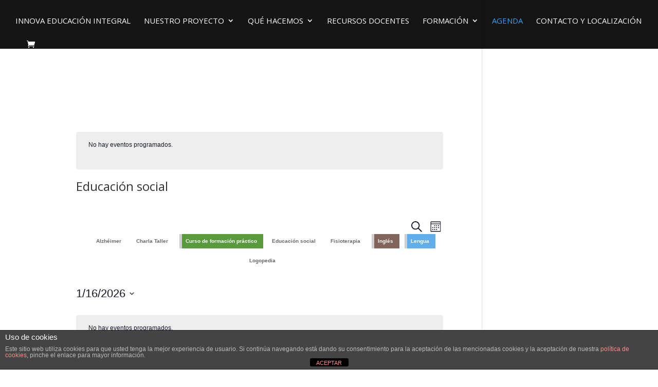

--- FILE ---
content_type: text/css
request_url: https://innovaeducacionintegral.com/wp-content/themes/Divi-child/style.css
body_size: 149
content:
/*
Theme Name:   Divi child theme
Description:  Write here a brief description about your child-theme
Author:       SiMiLaReSolDoFa
Author URL:   Write here the author's blog or website url
Template:     Divi
Version:      1.0
License:      GNU General Public License v2 or later
License URI:  http://www.gnu.org/licenses/gpl-2.0.html
Text Domain:  Divi-child
*/

/* Write here your own personal stylesheet */
